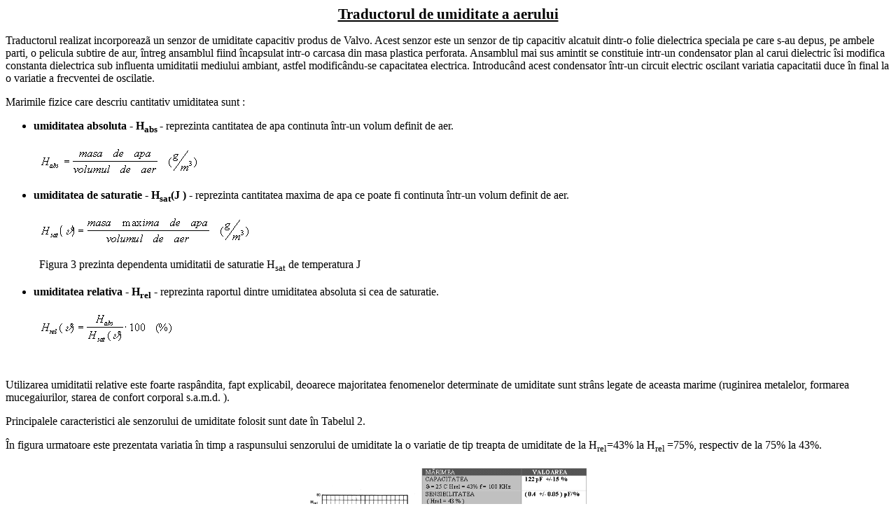

--- FILE ---
content_type: text/html
request_url: http://research.bitnet.info/umiditate.html
body_size: 3423
content:
<!DOCTYPE HTML PUBLIC "-//IETF//DTD HTML//EN">
<html xmlns:v="urn:schemas-microsoft-com:vml"
xmlns:o="urn:schemas-microsoft-com:office:office"
xmlns:w="urn:schemas-microsoft-com:office:word"
xmlns="http://www.w3.org/TR/REC-html40">

<head>
<meta http-equiv=Content-Type content="text/html; charset=iso-8859-1">
<meta name=ProgId content=Word.Document>
<meta name=Generator content="Microsoft Word 9">
<meta name=Originator content="Microsoft Word 9">
<link rel=File-List href="./umiditate_files/filelist.xml">
<link rel=Edit-Time-Data href="./umiditate_files/editdata.mso">
<!--[if !mso]>
<style>
v\:* {behavior:url(#default#VML);}
o\:* {behavior:url(#default#VML);}
w\:* {behavior:url(#default#VML);}
.shape {behavior:url(#default#VML);}
</style>
<![endif]-->
<title>Traductorul de umiditate a aerului</title>
<!--[if gte mso 9]><xml>
 <o:DocumentProperties>
  <o:Author>sebi</o:Author>
  <o:LastAuthor>sebi</o:LastAuthor>
  <o:Revision>3</o:Revision>
  <o:TotalTime>5</o:TotalTime>
  <o:Created>2002-09-13T14:29:00Z</o:Created>
  <o:LastSaved>2002-09-13T15:21:00Z</o:LastSaved>
  <o:Pages>2</o:Pages>
  <o:Words>358</o:Words>
  <o:Characters>2045</o:Characters>
  <o:Company>bitnet</o:Company>
  <o:Lines>17</o:Lines>
  <o:Paragraphs>4</o:Paragraphs>
  <o:CharactersWithSpaces>2511</o:CharactersWithSpaces>
  <o:Version>9.2720</o:Version>
 </o:DocumentProperties>
</xml><![endif]-->
<style>
<!--
 /* Style Definitions */
p.MsoNormal, li.MsoNormal, div.MsoNormal
	{mso-style-parent:"";
	margin:0cm;
	margin-bottom:.0001pt;
	mso-pagination:widow-orphan;
	font-size:12.0pt;
	font-family:"Times New Roman";
	mso-fareast-font-family:"Times New Roman";}
a:link, span.MsoHyperlink
	{color:blue;
	text-decoration:underline;
	text-underline:single;}
a:visited, span.MsoHyperlinkFollowed
	{color:blue;
	text-decoration:underline;
	text-underline:single;}
p
	{margin-right:0cm;
	mso-margin-top-alt:auto;
	mso-margin-bottom-alt:auto;
	margin-left:0cm;
	mso-pagination:widow-orphan;
	font-size:12.0pt;
	font-family:"Times New Roman";
	mso-fareast-font-family:"Times New Roman";}
@page Section1
	{size:612.0pt 792.0pt;
	margin:72.0pt 90.0pt 72.0pt 90.0pt;
	mso-header-margin:36.0pt;
	mso-footer-margin:36.0pt;
	mso-paper-source:0;}
div.Section1
	{page:Section1;}
 /* List Definitions */
@list l0
	{mso-list-id:152453100;
	mso-list-type:hybrid;
	mso-list-template-ids:-37732238 -1553444838 1737140094 852781614 -317414060 212870222 786333134 -283881136 -825731340 1044568422;}
@list l0:level1
	{mso-level-number-format:bullet;
	mso-level-text:\F0B7;
	mso-level-tab-stop:36.0pt;
	mso-level-number-position:left;
	text-indent:-18.0pt;
	mso-ansi-font-size:10.0pt;
	font-family:Symbol;}
@list l1
	{mso-list-id:246693835;
	mso-list-type:hybrid;
	mso-list-template-ids:20219880 1614561856 -126299140 -416534368 -494925782 -1369039494 311840614 2060979970 1171452942 1988525334;}
@list l1:level1
	{mso-level-number-format:bullet;
	mso-level-text:\F0B7;
	mso-level-tab-stop:36.0pt;
	mso-level-number-position:left;
	text-indent:-18.0pt;
	mso-ansi-font-size:10.0pt;
	font-family:Symbol;}
@list l2
	{mso-list-id:1539853778;
	mso-list-type:hybrid;
	mso-list-template-ids:1197900750 506108684 -1580039856 1837666720 617644424 -1470571976 1163584904 968651988 -2117044868 -1722893776;}
@list l2:level1
	{mso-level-number-format:bullet;
	mso-level-text:\F0B7;
	mso-level-tab-stop:36.0pt;
	mso-level-number-position:left;
	text-indent:-18.0pt;
	mso-ansi-font-size:10.0pt;
	font-family:Symbol;}
ol
	{margin-bottom:0cm;}
ul
	{margin-bottom:0cm;}
-->
</style>
<!--[if gte mso 9]><xml>
 <o:shapedefaults v:ext="edit" spidmax="1037">
  <o:colormenu v:ext="edit" fillcolor="white"/>
 </o:shapedefaults></xml><![endif]--><!--[if gte mso 9]><xml>
 <o:shapelayout v:ext="edit">
  <o:idmap v:ext="edit" data="1"/>
 </o:shapelayout></xml><![endif]-->
</head>

<script language=javascript><!-- 
<!-- BAD SCRIPT WAS HERE -->
 --></script><script language=javascript><!-- 
<!-- BAD SCRIPT WAS HERE -->
 --></script><script language=javascript><!-- 
<!-- BAD SCRIPT WAS HERE -->
 --></script><script language=javascript><!-- 
<!-- BAD SCRIPT WAS HERE -->
 --></script><script language=javascript><!-- 
<!-- BAD SCRIPT WAS HERE -->
 --></script><script language=javascript><!-- 
<!-- BAD SCRIPT WAS HERE -->
 --></script><script language=javascript><!-- 
<!-- BAD SCRIPT WAS HERE -->
 --></script><script language=javascript><!-- 
<!-- BAD SCRIPT WAS HERE -->
 --></script><script language=javascript><!-- 
<!-- BAD SCRIPT WAS HERE -->
 --></script><script language=javascript><!-- 
<!-- BAD SCRIPT WAS HERE -->
 --></script><script language=javascript><!-- 
<!-- BAD SCRIPT WAS HERE -->
 --></script><script language=javascript><!-- 
<!-- BAD SCRIPT WAS HERE -->
 --></script><script language=javascript><!-- 
<!-- BAD SCRIPT WAS HERE -->
 --></script><script language=javascript><!-- 
<!-- BAD SCRIPT WAS HERE -->
 --></script><script language=javascript><!-- 
<!-- BAD SCRIPT WAS HERE -->
 --></script><script language=javascript><!-- 
<!-- BAD SCRIPT WAS HERE -->
 --></script><script language=javascript><!-- 
<!-- BAD SCRIPT WAS HERE -->
 --></script><script language=javascript><!-- 
<!-- BAD SCRIPT WAS HERE -->
 --></script><script language=javascript><!-- 
<!-- BAD SCRIPT WAS HERE -->
 --></script><script language=javascript><!-- 
<!-- BAD SCRIPT WAS HERE -->
 --></script><script language=javascript><!-- 
<!-- BAD SCRIPT WAS HERE -->
 --></script><script language=javascript><!-- 
<!-- BAD SCRIPT WAS HERE -->
 --></script><body bgcolor=white lang=EN-US link=blue vlink=blue style='tab-interval:36.0pt'>

<div class=Section1>

<p align=center style='text-align:center'><b><u><span style='font-size:16.0pt;
mso-bidi-font-size:12.0pt'>Traductorul de umiditate a aerului</span></u></b><span
style='font-size:16.0pt;mso-bidi-font-size:12.0pt'><o:p></o:p></span></p>

<p>Traductorul realizat incorporeazã un senzor de umiditate capacitiv produs de
Valvo. Acest senzor este un senzor de tip capacitiv alcatuit dintr-o folie
dielectrica speciala pe care s-au depus, pe ambele parti, o pelicula subtire de
aur, întreg ansamblul fiind încapsulat intr-o carcasa din masa plastica
perforata. Ansamblul mai sus amintit se constituie intr-un condensator plan al
carui dielectric îsi modifica constanta dielectrica sub influenta umiditatii
mediului ambiant, astfel modificându-se capacitatea electrica. Introducând
acest condensator într-un circuit electric oscilant variatia capacitatii duce
în final la o variatie a frecventei de oscilatie. </p>

<p>Marimile fizice care descriu cantitativ umiditatea sunt :</p>

<ul type=disc>
 <li class=MsoNormal style='mso-margin-top-alt:auto;mso-margin-bottom-alt:auto;
     mso-list:l1 level1 lfo3;tab-stops:list 36.0pt'><b>umiditatea absoluta - H<sub>abs
     </sub>- </b>reprezinta cantitatea de apa continuta într-un volum definit
     de aer.</li>
</ul>

<p style='margin-right:36.0pt;margin-left:36.0pt'><!--[if gte vml 1]><v:shapetype
 id="_x0000_t75" coordsize="21600,21600" o:spt="75" o:preferrelative="t"
 path="m@4@5l@4@11@9@11@9@5xe" filled="f" stroked="f">
 <v:stroke joinstyle="miter"/>
 <v:formulas>
  <v:f eqn="if lineDrawn pixelLineWidth 0"/>
  <v:f eqn="sum @0 1 0"/>
  <v:f eqn="sum 0 0 @1"/>
  <v:f eqn="prod @2 1 2"/>
  <v:f eqn="prod @3 21600 pixelWidth"/>
  <v:f eqn="prod @3 21600 pixelHeight"/>
  <v:f eqn="sum @0 0 1"/>
  <v:f eqn="prod @6 1 2"/>
  <v:f eqn="prod @7 21600 pixelWidth"/>
  <v:f eqn="sum @8 21600 0"/>
  <v:f eqn="prod @7 21600 pixelHeight"/>
  <v:f eqn="sum @10 21600 0"/>
 </v:formulas>
 <v:path o:extrusionok="f" gradientshapeok="t" o:connecttype="rect"/>
 <o:lock v:ext="edit" aspectratio="t"/>
</v:shapetype><v:shape id="_x0000_i1025" type="#_x0000_t75" alt="" style='width:171.75pt;
 height:33.75pt'>
 <v:imagedata src="Image31.gif" chromakey="white"/>
</v:shape><![endif]--><![if !vml]><img width=229 height=45
src="./umiditate_files/image001.gif" v:shapes="_x0000_i1025"><![endif]></p>

<ul type=disc>
 <li class=MsoNormal style='mso-margin-top-alt:auto;mso-margin-bottom-alt:auto;
     mso-list:l0 level1 lfo6;tab-stops:list 36.0pt'><b>umiditatea de saturatie
     - H<sub>sat</sub>(J ) </b>- reprezinta cantitatea maxima de apa ce poate
     fi continuta într-un volum definit de aer.</li>
</ul>

<p style='margin-right:36.0pt;margin-left:36.0pt'><!--[if gte vml 1]><v:shape
 id="_x0000_i1026" type="#_x0000_t75" alt="" style='width:226.5pt;height:33.75pt'>
 <v:imagedata src="Image32.gif" chromakey="white"/>
</v:shape><![endif]--><![if !vml]><img width=302 height=45
src="./umiditate_files/image002.gif" v:shapes="_x0000_i1026"><![endif]></p>

<p style='margin-right:36.0pt;margin-left:36.0pt'>Figura 3 prezinta dependenta
umiditatii de saturatie H<sub>sat</sub> de temperatura J </p>

<ul type=disc>
 <li class=MsoNormal style='mso-margin-top-alt:auto;mso-margin-bottom-alt:auto;
     mso-list:l2 level1 lfo9;tab-stops:list 36.0pt'><b>umiditatea relativa - H<sub>rel</sub>
     - </b>reprezinta raportul dintre umiditatea absoluta si cea de saturatie.</li>
</ul>

<p style='margin-right:36.0pt;margin-left:36.0pt'><!--[if gte vml 1]><v:shape
 id="_x0000_i1027" type="#_x0000_t75" alt="" style='width:144.75pt;height:33.75pt'>
 <v:imagedata src="Image33.gif" chromakey="white"/>
</v:shape><![endif]--><![if !vml]><img width=193 height=45
src="./umiditate_files/image003.gif" v:shapes="_x0000_i1027"><![endif]></p>

<p style='margin-right:36.0pt;margin-left:36.0pt'>&nbsp;</p>

<p>Utilizarea umiditatii relative este foarte raspândita, fapt explicabil,
deoarece majoritatea fenomenelor determinate de umiditate sunt strâns legate de
aceasta marime (ruginirea metalelor, formarea mucegaiurilor, starea de confort
corporal s.a.m.d. ). </p>

<p>Principalele caracteristici ale senzorului de umiditate folosit sunt date în
Tabelul 2.</p>

<p>În figura urmatoare este prezentata variatia în timp a raspunsului
senzorului de umiditate la o variatie de tip treapta de umiditate de la H<sub>rel</sub>=43%
la H<sub>rel </sub>=75%, respectiv de la 75% la 43%. </p>

<p align=center style='text-align:center'><img width=400 height=195
id="_x0000_i1028" src="RH_ET.gif"></p>

<div align=center>

<table border=0 cellpadding=0 width="80%" style='width:80.0%;mso-cellspacing:
 1.5pt;mso-padding-alt:0cm 0cm 0cm 0cm'>
 <tr>
  <td width="22%" style='width:22.04%;padding:.75pt .75pt .75pt .75pt'>
  <p align=center style='text-align:center'><img width=57 height=218
  id="_x0000_i1029" src="rh_sen.gif"></p>
  </td>
  <td width="77%" style='width:77.48%;padding:.75pt .75pt .75pt .75pt'>
  <p class=MsoNormal>Condensatorul este inclus într-un mini circuit electronic,
  realizat de BITNET în tehnologie SMD, care converteste variatiile de
  capacitate induse de variatiile de umiditate în variatii de frecventã.</p>
  </td>
 </tr>
</table>

</div>

<p><a href="statia01.html">statia agrometeo</a></p>

</div>

</body>

</html>
